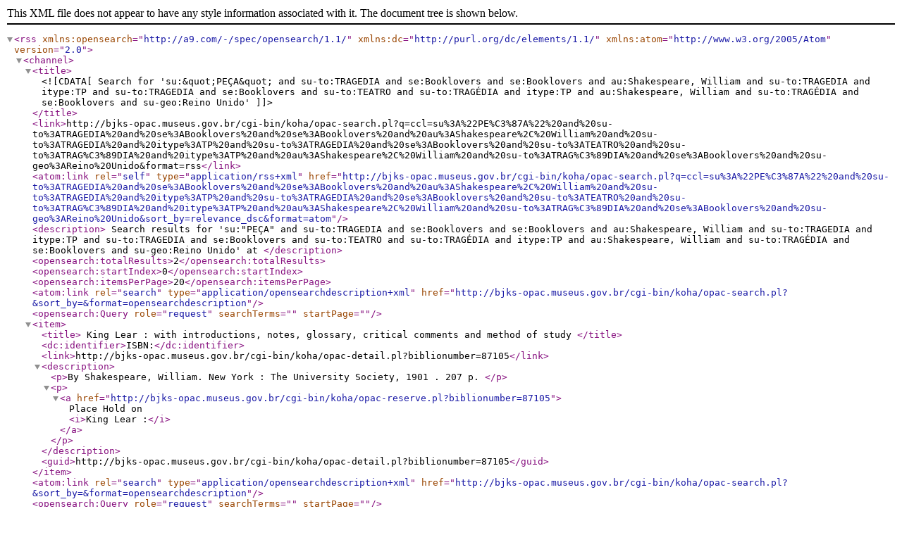

--- FILE ---
content_type: text/xml; charset=UTF-8
request_url: http://bjks-opac.museus.gov.br/cgi-bin/koha/opac-search.pl?q=ccl=su%3A%22PE%C3%87A%22%20and%20su-to%3ATRAGEDIA%20and%20se%3ABooklovers%20and%20se%3ABooklovers%20and%20au%3AShakespeare%2C%20William%20and%20su-to%3ATRAGEDIA%20and%20itype%3ATP%20and%20su-to%3ATRAGEDIA%20and%20se%3ABooklovers%20and%20su-to%3ATEATRO%20and%20su-to%3ATRAG%C3%89DIA%20and%20itype%3ATP%20and%20au%3AShakespeare%2C%20William%20and%20su-to%3ATRAG%C3%89DIA%20and%20se%3ABooklovers%20and%20su-geo%3AReino%20Unido&format=rss
body_size: 944
content:









<rss version="2.0"
      xmlns:opensearch="http://a9.com/-/spec/opensearch/1.1/"
      xmlns:dc="http://purl.org/dc/elements/1.1/"
      xmlns:atom="http://www.w3.org/2005/Atom">
 <channel>
 <title><![CDATA[ Search for 'su:&quot;PEÇA&quot; and su-to:TRAGEDIA and se:Booklovers and se:Booklovers and au:Shakespeare, William and su-to:TRAGEDIA and itype:TP and su-to:TRAGEDIA and se:Booklovers and su-to:TEATRO and su-to:TRAGÉDIA and itype:TP and au:Shakespeare, William and su-to:TRAGÉDIA and se:Booklovers and su-geo:Reino Unido']]></title>
 <link>http://bjks-opac.museus.gov.br/cgi-bin/koha/opac-search.pl?q=ccl=su%3A%22PE%C3%87A%22%20and%20su-to%3ATRAGEDIA%20and%20se%3ABooklovers%20and%20se%3ABooklovers%20and%20au%3AShakespeare%2C%20William%20and%20su-to%3ATRAGEDIA%20and%20itype%3ATP%20and%20su-to%3ATRAGEDIA%20and%20se%3ABooklovers%20and%20su-to%3ATEATRO%20and%20su-to%3ATRAG%C3%89DIA%20and%20itype%3ATP%20and%20au%3AShakespeare%2C%20William%20and%20su-to%3ATRAG%C3%89DIA%20and%20se%3ABooklovers%20and%20su-geo%3AReino%20Unido&amp;format=rss</link>
 <atom:link rel="self" type="application/rss+xml" href="http://bjks-opac.museus.gov.br/cgi-bin/koha/opac-search.pl?q=ccl=su%3A%22PE%C3%87A%22%20and%20su-to%3ATRAGEDIA%20and%20se%3ABooklovers%20and%20se%3ABooklovers%20and%20au%3AShakespeare%2C%20William%20and%20su-to%3ATRAGEDIA%20and%20itype%3ATP%20and%20su-to%3ATRAGEDIA%20and%20se%3ABooklovers%20and%20su-to%3ATEATRO%20and%20su-to%3ATRAG%C3%89DIA%20and%20itype%3ATP%20and%20au%3AShakespeare%2C%20William%20and%20su-to%3ATRAG%C3%89DIA%20and%20se%3ABooklovers%20and%20su-geo%3AReino%20Unido&amp;sort_by=relevance_dsc&amp;format=atom"/>
 <description> Search results for 'su:&quot;PEÇA&quot; and su-to:TRAGEDIA and se:Booklovers and se:Booklovers and au:Shakespeare, William and su-to:TRAGEDIA and itype:TP and su-to:TRAGEDIA and se:Booklovers and su-to:TEATRO and su-to:TRAGÉDIA and itype:TP and au:Shakespeare, William and su-to:TRAGÉDIA and se:Booklovers and su-geo:Reino Unido' at </description>
 <opensearch:totalResults>2</opensearch:totalResults>
 <opensearch:startIndex>0</opensearch:startIndex>
 
 <opensearch:itemsPerPage>20</opensearch:itemsPerPage>
 
 
 <atom:link rel="search" type="application/opensearchdescription+xml" href="http://bjks-opac.museus.gov.br/cgi-bin/koha/opac-search.pl?&amp;sort_by=&amp;format=opensearchdescription"/>
 <opensearch:Query role="request" searchTerms="" startPage="" />
 <item>
 <title>
 King Lear :


 with introductions, notes, glossary, critical comments and method of study





</title>
 <dc:identifier>ISBN:</dc:identifier>
 
 <link>http://bjks-opac.museus.gov.br/cgi-bin/koha/opac-detail.pl?biblionumber=87105</link>
 
 <description>









	   <p>By Shakespeare, William. 
	   New York : The University Society, 1901
                        . 207 p.
                        
                        
                        
       </p>

<p><a href="http://bjks-opac.museus.gov.br/cgi-bin/koha/opac-reserve.pl?biblionumber=87105">Place Hold on <i>King Lear :</i></a></p>

						</description>
 <guid>http://bjks-opac.museus.gov.br/cgi-bin/koha/opac-detail.pl?biblionumber=87105</guid>
 </item>
 
 <atom:link rel="search" type="application/opensearchdescription+xml" href="http://bjks-opac.museus.gov.br/cgi-bin/koha/opac-search.pl?&amp;sort_by=&amp;format=opensearchdescription"/>
 <opensearch:Query role="request" searchTerms="" startPage="" />
 <item>
 <title>
 Macbeth :


 with introductions, notes, glossary, critical comments and method of study





</title>
 <dc:identifier>ISBN:</dc:identifier>
 
 <link>http://bjks-opac.museus.gov.br/cgi-bin/koha/opac-detail.pl?biblionumber=87114</link>
 
 <description>









	   <p>By Shakespeare, William. 
	   New York : The University Society, 1901
                        . 165 p.
                        
                        
                        
       </p>

<p><a href="http://bjks-opac.museus.gov.br/cgi-bin/koha/opac-reserve.pl?biblionumber=87114">Place Hold on <i>Macbeth :</i></a></p>

						</description>
 <guid>http://bjks-opac.museus.gov.br/cgi-bin/koha/opac-detail.pl?biblionumber=87114</guid>
 </item>
 
 </channel>
</rss>





